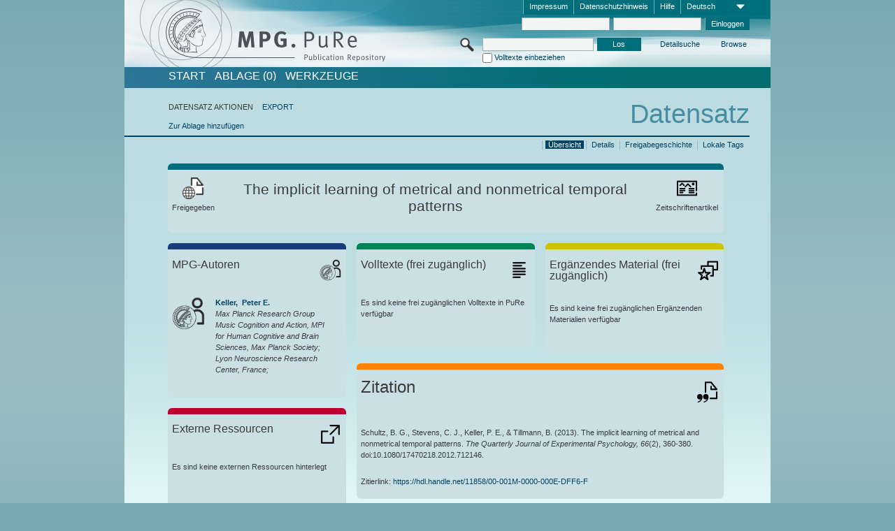

--- FILE ---
content_type: text/html;charset=UTF-8
request_url: https://pure.mpg.de/pubman/faces/ViewItemOverviewPage.jsp?itemId=item_1694124
body_size: 13944
content:
<!DOCTYPE html>
<html xmlns="http://www.w3.org/1999/xhtml"><head id="j_idt2"><link type="text/css" rel="stylesheet" href="/pubman/faces/javax.faces.resource/theme.css?ln=primefaces-aristo" /><link type="text/css" rel="stylesheet" href="/pubman/faces/javax.faces.resource/font-awesome-4.7.0/css/font-awesome.min.css" /><link type="text/css" rel="stylesheet" href="/pubman/faces/javax.faces.resource/commonJavaScript/jquery/css/jquery-ui-1.10.4.min.css" /><script type="text/javascript" src="/pubman/faces/javax.faces.resource/jsf.js?ln=javax.faces"></script><script type="text/javascript">if(window.PrimeFaces){PrimeFaces.settings.locale='de_DE';}</script>
    <title>The implicit learning of metrical and nonmetrical temporal patterns :: MPG.PuRe
    </title>
	<meta http-equiv="Content-Type" content="text/html; charset=utf-8" />
	<meta http-equiv="pragma" content="no-cache" />
	<meta http-equiv="cache-control" content="no-cache" />
	<meta http-equiv="expires" content="0" />
	<link href="/pubman/resources/cssFramework/main.css" type="text/css" rel="stylesheet" /><link href="/pubman/resources/cssFramework/themes/skin_MPG/styles/theme.css" type="text/css" rel="stylesheet"/><link rel="shortcut icon" type="image/png" href="/pubman/faces/javax.faces.resources/pubman_favicon_32_32.png"/>
	
	<style type="text/css">
		.headerLogo {background-image: none; }
	</style>
	<style type="text/css">
		.fa { line-height: inherit; margin-right: 0.454545em; color: #004465;}
	</style>
	
	<script type="text/javascript">var cookieVersion = "1.0";</script>
	
	<link rel="search" type="application/opensearchdescription+xml" title="Suche nach Publikationen in MPG.PuRe production" href="https://pure.mpg.de/pubman/faces/search/OpenSearch.jsp" /><script type="text/javascript" src="/pubman/faces/javax.faces.resource/jquery/jquery.js?ln=primefaces&amp;v=6.0"></script><script type="text/javascript" src="/pubman/faces/javax.faces.resource/scripts.js"></script><script type="text/javascript" src="/pubman/faces/javax.faces.resource/commonJavaScript/eSciDoc_javascript.js"></script><script type="text/javascript" src="/pubman/faces/javax.faces.resource/commonJavaScript/componentJavaScript/eSciDoc_ext_paginator.js"></script><script type="text/javascript" src="/pubman/faces/javax.faces.resource/commonJavaScript/componentJavaScript/eSciDoc_selectbox.js"></script><script type="text/javascript" src="/pubman/faces/javax.faces.resource/commonJavaScript/componentJavaScript/eSciDoc_item_list.js"></script><script type="text/javascript" src="/pubman/faces/javax.faces.resource/commonJavaScript/componentJavaScript/eSciDoc_full_item.js"></script><script type="text/javascript" src="/pubman/faces/javax.faces.resource/commonJavaScript/componentJavaScript/eSciDoc_single_elements.js"></script><script type="text/javascript" src="/pubman/faces/javax.faces.resource/commonJavaScript/componentJavaScript/breadcrump.js"></script>
	
	<link href="/cone/js/jquery.suggest.css" rel="stylesheet" type="text/css" />
    <link rel="unapi-server" type="application/xml" title="unAPI" href="https://pure.mpg.de/rest/unapi" />
<meta xmlns="http://www.w3.org/1999/xhtml" name="citation_publication_date"
      content="2013/02" />
<meta xmlns="http://www.w3.org/1999/xhtml" name="citation_author"
      content="Schultz, Benjamin G." />
<meta xmlns="http://www.w3.org/1999/xhtml" name="citation_author_institution"
      content="The MARCS Institute, University of Western Sydney, Australia" />
<meta xmlns="http://www.w3.org/1999/xhtml" name="citation_author_institution"
      content="Lyon Neuroscience Research Center, France" />
<meta xmlns="http://www.w3.org/1999/xhtml" name="citation_author"
      content="Stevens, Catherine J." />
<meta xmlns="http://www.w3.org/1999/xhtml" name="citation_author_institution"
      content="The MARCS Institute, University of Western Sydney, Australia" />
<meta xmlns="http://www.w3.org/1999/xhtml" name="citation_author"
      content="Keller, Peter E." />
<meta xmlns="http://www.w3.org/1999/xhtml" name="citation_author_institution"
      content="Max Planck Research Group Music Cognition and Action, MPI for Human Cognitive and Brain Sciences, Max Planck Society" />
<meta xmlns="http://www.w3.org/1999/xhtml" name="citation_author_institution"
      content="Lyon Neuroscience Research Center, France" />
<meta xmlns="http://www.w3.org/1999/xhtml" name="citation_author"
      content="Tillmann, Barbara" />
<meta xmlns="http://www.w3.org/1999/xhtml" name="citation_author_institution"
      content="The MARCS Institute, University of Western Sydney, Australia" />
<meta xmlns="http://www.w3.org/1999/xhtml" name="citation_author_institution"
      content="Lyon Neuroscience Research Center, France" />
<meta xmlns="http://www.w3.org/1999/xhtml" name="citation_title"
      content="The implicit learning of metrical and nonmetrical temporal patterns" />
<meta xmlns="http://www.w3.org/1999/xhtml" name="citation_language" content="eng" />
<meta xmlns="http://www.w3.org/1999/xhtml" name="citation_doi"
      content="10.1080/17470218.2012.712146" />
<meta xmlns="http://www.w3.org/1999/xhtml" name="citation_pmid" content="22943558" />
<meta xmlns="http://www.w3.org/1999/xhtml" name="citation_journal_title"
      content="The Quarterly Journal of Experimental Psychology" />
<meta xmlns="http://www.w3.org/1999/xhtml" name="citation_volume" content="66" />
<meta xmlns="http://www.w3.org/1999/xhtml" name="citation_issue" content="2" />
<meta xmlns="http://www.w3.org/1999/xhtml" name="citation_firstpage" content="360" />
<meta xmlns="http://www.w3.org/1999/xhtml" name="citation_lastpage" content="380" />
<meta xmlns="http://www.w3.org/1999/xhtml" name="citation_publisher"
      content="Academic Press [etc.]" />
<meta xmlns="http://www.w3.org/1999/xhtml" name="citation_issn" content="0033-555X" />
<meta xmlns="http://www.w3.org/1999/xhtml" name="citation_keywords"
      content="Meter; Rhythm; Temporal cognition; Process dissociation procedure" />
<meta xmlns="http://www.w3.org/1999/xhtml" name="DC.issued" content="2013/02" />
<meta xmlns="http://www.w3.org/1999/xhtml" name="DC.creator"
      content="Schultz, Benjamin G." />
<meta xmlns="http://www.w3.org/1999/xhtml" name="DC.creator"
      content="Stevens, Catherine J." />
<meta xmlns="http://www.w3.org/1999/xhtml" name="DC.creator"
      content="Keller, Peter E." />
<meta xmlns="http://www.w3.org/1999/xhtml" name="DC.creator"
      content="Tillmann, Barbara" />
<meta xmlns="http://www.w3.org/1999/xhtml" name="DC.title"
      content="The implicit learning of metrical and nonmetrical temporal patterns" />
<meta xmlns="http://www.w3.org/1999/xhtml" name="DC.language" content="eng" />
<meta xmlns="http://www.w3.org/1999/xhtml" name="DC.identifier"
      content="https://doi.org/10.1080/17470218.2012.712146" />
<meta xmlns="http://www.w3.org/1999/xhtml" name="DC.relation.ispartof"
      content="The Quarterly Journal of Experimental Psychology" />
<meta xmlns="http://www.w3.org/1999/xhtml" name="DC.citation.volume" content="66" />
<meta xmlns="http://www.w3.org/1999/xhtml" name="DC.citation.issue" content="2" />
<meta xmlns="http://www.w3.org/1999/xhtml" name="DC.citation.spage" content="360" />
<meta xmlns="http://www.w3.org/1999/xhtml" name="DC.citation.epage" content="380" />
<meta xmlns="http://www.w3.org/1999/xhtml" name="DC.publisher"
      content="Academic Press [etc.]" />
<meta xmlns="http://www.w3.org/1999/xhtml" name="DC.identifier"
      content="urn:ISSN:0033-555X" />
<meta xmlns="http://www.w3.org/1999/xhtml" name="DC.subject"
      content="Meter; Rhythm; Temporal cognition; Process dissociation procedure" />
    <meta name="description" content="Autor: Schultz, Benjamin G. et al.; Genre: Zeitschriftenartikel; Erschienen: 2013-02; Keywords: Meter; Rhythm; Temporal cognition; Process dissociation procedure; Titel: The implicit learning of metrical and nonmetrical temporal patterns" /><script type="text/javascript" src="/pubman/faces/javax.faces.resource/commonJavaScript/jquery/jquery-ui-1.10.4.min.js"></script>
	<!-- ACHTUNG: Mit untenstehenden Bibliotheken funktioniert der nanoScroller nicht !!!
	              Daher kann auch eSciDoc_full_item.js nicht auf die neue Syntax umgestellt werden!!!
	&lt;h:outputScript name="commonJavaScript/jquery/jquery-3.6.0.js" /&gt;
	&lt;h:outputScript name="commonJavaScript/jquery/jquery-migrate-3.3.2.js" /&gt;
	  -->
    <script src="/cone/js/jquery.suggest.js"></script><script type="text/javascript" src="/pubman/faces/javax.faces.resource/commonJavaScript/componentJavaScript/autoSuggestFunctions.js"></script>
    <style type="text/css">
        .dialogNoTitleBar .ui-dialog-titlebar {
            display: none;
        }

        .ui-dialog {
            background: #eee
        }
    </style>
    <script type="text/javascript">
        var currentDialog;
        var text = 'Mit dem nächsten Schritt ermächtigen Sie die Max Planck Digital Library, einen DataCite DOI (Digital Object Identifier) für diese in MPG.PuRe verzeichnete Publikation zu registrieren.<br/><br/>Die DOI-Registrierung kann nicht rückgängig gemacht werden. Deshalb bitten wir Sie, diese Funktion mit Bedacht und nur dann zu verwenden, wenn Sie sich der daraus entstehenden Konsequenzen bewusst sind.<br/><br/>Im Besonderen bestätigen Sie mit dieser DOI-Registrierung die wissenschaftliche Qualität des Inhalts, sowie die Tatsache, dass dieser Publikation bisher weder von Seiten der MPG, noch von einer anderen Stelle ein DOI zugewiesen worden ist. Nähere Informationen zu diesen Anforderungen finden Sie <a href="http://doi.mpdl.mpg.de/faq/#req" target="_new">hier</a>.<br/><br/>Darüber hinaus stimmen Sie zu, dass die URL des MPG.PuRe-Datensatzes sowie die bibliografischen Metadaten zum Zwecke der DOI-Registrierung an die Technische Informationsbibliothek (TIB) Hannover übermittelt werden dürfen.';

        function showDialog() {
            currentDialog = $("<p>" + text + "</p>").dialog({
                dialogClass: "dialogNoTitleBar",
                modal: true,
                width: "auto",
                resizable: false,
                draggable: false,
                width: 500,
                buttons: [{
                        text: "Abbrechen",
                        click: function() {
                            $(this).dialog("close");
                        }
                    },
                    {
                        text: "DOI erzeugen",
                        click: function() {
                            $(".hiddenLnkExecuteAddDoi").click();
                            $(this).dialog("close");
                        }
                    }
                ],
                close: function(event, ui) {
                    $(this).dialog("destroy");
                }
            });
        }
    </script></head>

<body lang="de">
        <!-- The unAPI Identifier for this item --><abbr class='unapi-id' title='item_1694124_6'></abbr>
        <div class="full wrapper"><input id="offset" type="hidden" name="offset" />
		<div class="full_area0 header clear">
			<!-- begin: header section (including meta menu, logo, searchMenu and main menu)-->
			<!-- import meta menu here --><div id="Header:metaMenuSkipLinkAnchor" class="full_area0 metaMenu">
		<!-- meta Menu starts here -->
<form id="Header:j_idt42" name="Header:j_idt42" method="post" action="/pubman/faces/ViewItemOverviewPage.jsp" enctype="application/x-www-form-urlencoded">
<input type="hidden" name="Header:j_idt42" value="Header:j_idt42" />
<span class="seperator"></span>
				<div class="medium_area0 endline selectContainer">
					<div class="medium_area0">
						<span class="medium_area0 selectionBox">Deutsch</span>
						<div class="min_imgArea selectboxIcon"> </div>
					</div><select id="Header:j_idt42:selSelectLocale" name="Header:j_idt42:selSelectLocale" class="medium_area0" size="1" title="Sprachauswahl." onchange="submit();">	<option value="en">English</option>
	<option value="de" selected="selected">Deutsch</option>
	<option value="ja">日本語</option>
</select>
				</div><span class="seperator"></span>

				<!-- Guide --><a id="Header:j_idt42:lnkPubManHelp" name="Header:j_idt42:lnkPubManHelp" href="https://colab.mpdl.mpg.de/mediawiki/MPG.PuRe_Help" rel="noreferrer noopener" title="MPG.PuRe Hilfe" target="_blank" class="free_area0_p8 endline">Hilfe</a><span class="seperator"></span>

				<!-- Privacy Policy --><a id="Header:j_idt42:lnkPrivacyPolicy" href="#" title="DatenschutzHinweis" onclick="jsf.util.chain(this,event,'loadBlog(\'http://colab.mpdl.mpg.de/mediawiki/MPG.PuRe_Datenschutzhinweis\');return false','mojarra.jsfcljs(document.getElementById(\'Header:j_idt42\'),{\'Header:j_idt42:lnkPrivacyPolicy\':\'Header:j_idt42:lnkPrivacyPolicy\'},\'\')');return false" class="free_area0_p8 endline">Datenschutzhinweis</a><span class="seperator"></span>

				<!-- Policy --><a id="Header:j_idt42:lnkPolicy" href="#" title="Leitlinien&amp;Impressum." onclick="jsf.util.chain(this,event,'loadBlog(\'http://colab.mpdl.mpg.de/mediawiki/MPG.PuRe_Impressum\');return false','mojarra.jsfcljs(document.getElementById(\'Header:j_idt42\'),{\'Header:j_idt42:lnkPolicy\':\'Header:j_idt42:lnkPolicy\'},\'\')');return false" class="free_area0_p8 endline">Impressum</a><span class="seperator"></span>

				<!-- CurrentIp -->

				<!-- LogIn, LogOut --><div id="Header:j_idt42:login" style="clear:right; margin-top:0.37em"><span class="seperator"></span><input id="Header:j_idt42:lnkLogin" type="submit" name="Header:j_idt42:lnkLogin" value="Einloggen" class="activeButton quickSearchBtn free_area0_p8 endline" /><input id="Header:j_idt42:inputUsername" type="text" name="Header:j_idt42:inputUsername" class="large_txtInput" />
					<!--
					&lt;p:watermark for="inputUsername" value="username"
						rendered="true" /&gt;
					--><span class="seperator"></span><input id="Header:j_idt42:inputSecretPassword" type="password" name="Header:j_idt42:inputSecretPassword" value="" class="large_txtInput" />
					<!--
					&lt;p:watermark for="inputSecretPassword" value="password"
						rendered="true" /&gt;
					--></div>

			<!-- meta Menu ends here --><input type="hidden" name="javax.faces.ViewState" id="j_id1:javax.faces.ViewState:0" value="Fud2JlmxByGjyhuANOvBcIDOGIoWv4FT0KR67BWhRdHhhFHbEiVQ9MVE2ngHqpKe3vFwM2ml59FVWk5AnfowyM0OsIIgBTwNBP/os3I/[base64]/NM3XAPZQKJmQV4j81eNjpjJXJrqFokEucYJdGPcquukf03EUM75sxwbpMY2GT360EL62ynYtyagTamo3MzzmDkK9ura9OLOvcivsPxPpTzahKrqawmqKS9YgkA2DKs4jdv/hQr7z9C3oiYXx4KTmKdEiuTU45rE+0J14zaAZNYFAYcfeMkbXT1XyTXATDugXKJeOtqoSqS1dJr00EW/BL8kOHm698fJxwY2CcWg8gG+eg4zVyIy16gbQGT8js/3JMT18AJVQdjohNw1eJ1tLYYnW9NoC7az5Z4bOIXBGf8J3xPNF230ap5Bwk3ZYZV1vek3t7CK6XgvdcKlEXjcW3Yj9vXlW7cr/IzH/gnUm39dylUYhlink8lqUXjta+hbSaQkFTbC6/0uEHUuTyJ/sGlaUrScEPd73ZLlD5cqZghqqhWLTGjX2P8WQ7ky+gui94xqUNu4dIK25oGgRfj2WXbqiYPsPflwyXSBy/hcrEmFEE+mWGz0VuF20DpBeVlVoEg2WM0S7nZxqFcc4nTZ8hQd9ZV+avSE67weLIqby4xThCLGYwvN8l7mFmpXCA5tzsUIoQ6l1Ug99E4urWkOdDZgFGHj2P0JhahNjsuKzvQDb0l0NY7cdP7HX5+WIcypIKWGLSf0d2qoQ8GmHqk/KO1IGqVJ+8B7VG20jA2YTowgxQGufSHMnjuJ8VbIJxRCN3mcnlJz69uTK0swy/LHRF5D1mTvQ2HiTTjJPXZiZxx31+eRUz4uWujQC5M2kV8MIfhV5QKIi4UzhrZ9PKVXo1oTdBPB6vr9vnPw8kG5dd3TgtuUF3cecmQUnE7gZj0zS6rQB9hPQJgaJAK9YgKWaKj2K/jjv6/0NiPyErP2oz5HmO4nKND6QMGkiKAglK8ORDjbQp0rILgQiRXWpK8AKOHhEcpYmsgBb+WKijeex0QLfVORJxZr3TdFv6mtNyQEpftqakAzM/[base64]/MF0WgyNC/Yk6NQJd/JHz5eSZs/JxK/m1xRoKHhwpntg/hg+3ZHOBeedxYnG5VhNt8aDFeZzf4klw+/c9xiTQHdRS7fyVMM4vhN9tlQ7dZ0CrlUMs+PNOa2+k++3OqRe5ZPs692eVRZyicbOWq31KeFo3RYHiDCy79ENQBr0K8XdU8ieFHziVuAuGOoGE5+N8eCWsw5w=" autocomplete="off" />
</form></div>
			<div class="full_area0 LogoNSearch"><a id="Header:lnkStartPage" name="Header:lnkStartPage" href="/pubman/faces/HomePage.jsp" title="Zur PubMan Startseite wechseln."><img src="/pubman/resources/images/pure_logo_web.png" style="border:none;" class="tiny_marginLExcl headerLogo" /><span class="tiny_marginLExcl xDouble_area0 themePark "></span></a>
			<!-- import search here-->
	
	<div id="searchMenuSkipLinkAnchor" class="free_area0 searchMenu">
<form id="Header:j_idt75" name="Header:j_idt75" method="post" action="/pubman/faces/ViewItemOverviewPage.jsp" enctype="application/x-www-form-urlencoded">
<input type="hidden" name="Header:j_idt75" value="Header:j_idt75" />

			<span class="std_imgArea quickSearchIcon"> </span>
			<span class="xLarge_area0 quickSearchMenu"><input id="Header:j_idt75:quickSearchString" type="text" name="Header:j_idt75:quickSearchString" class="xLarge_txtInput quickSearchTextInput" title="Suchtext" /><span class="xLarge_checkbox quickSearchCheckBoxMenu"><input id="Header:j_idt75:quickSearchCheckBox" type="checkbox" name="Header:j_idt75:quickSearchCheckBox" /><label for="Header:j_idt75:quickSearchCheckBox">Volltexte einbeziehen</label></span>
			</span><input id="Header:j_idt75:btnQuickSearchStart" type="submit" name="Header:j_idt75:btnQuickSearchStart" value="Los" title="Suche starten." class="small_txtBtn activeButton quickSearchBtn" />
			<span class="free_area0"><a id="Header:j_idt75:lnkAdvancedSearch" name="Header:j_idt75:lnkAdvancedSearch" href="/pubman/faces/AdvancedSearchPage.jsp" title="Erweiterte Suchmöglichkeiten über freigegebene Datensätze" class="free_area0_p3 advancedSearchMenu tiny_marginLExcl">Detailsuche</a><a id="Header:j_idt75:lnkBrowseBy" href="#" title="Browsen nach Organisationen und weiteren Kategorien" onclick="mojarra.jsfcljs(document.getElementById('Header:j_idt75'),{'Header:j_idt75:lnkBrowseBy':'Header:j_idt75:lnkBrowseBy'},'');return false" class="free_area0_p3 organisationSearchMenu tiny_marginLExcl endline">Browse</a>
			</span><input type="hidden" name="javax.faces.ViewState" id="j_id1:javax.faces.ViewState:1" value="LMb8xXHN7W6j375EG3S+UePk5kA3bFscfKdoQC03fxpjET7zIqA7GthGBjxqvPsHw39MUC+lwXPmaIFHUiPbA6ZmcgnEhn/35OlgahjlZLTyjJqiRtTQThFGshYZAvfa/8yIqbXQZY8yipjfhLYNtAcWcF38Qs5SqMYUa+E/KVaH7+xjc0MjfblQVNacGmMIgO3quF4l/ZCJiLTZo21bHEQmoc7lsASJChv39AFHZ46gBN8bOHPpAhDnH1AG/631u3DS/5CB1Da+ggFsY4AZI/4RpX/[base64]/NwejWiyhfosDhLiRGrEtoSdWeKMqvpsNMPFuS5ZF2Im3uQHbx84TZnnxfdACkNZdbCrKubV4TWuSyKYfDZJoCjoEcjh0B0JwU23IGFJ7fje+TIPVo/q8wLLUBBkgKrL0V90tpxuoHrsrH3YvBciIHYQXn9jolfkP8c5KV+xd+KOetI7xi1TnxvyIVNveEpeJ+UIR137ITCYh7LBCDzMmmfJykH8lDe4r3jayTqitjHCIFmCDdNeyQN5GV/TTaFLQLdDqYN8iTqKp8D0g7/j0d4e6O/wsZOjo20+5k6Lc4Rw0H+9II+SEFDCI1MTyBTOEYsWHZxFFhVJlOVMCrGwslE/yB8ZJFjvTp/nkQaDBo7EIcpJ1m9doFgbZLsFR/B5y5ggGI0TsqxYVTtWJ/TxBOhBxmeLYX4NZfB0gxcZQ3SFRQ3KQxNByx4AcVRiHiIH96UgjglchbxqX1t5Hn8lOu/dUly6w4pAXxQhED+neB9+Q87Bnaovr53is/y0oWYcf2k3p9P5wIvPImLnJVTM0O6a8vdmdiDZRZzfRe0fGUitD6/GTmHCayY2/0o6BvSA53+4n+tc0vTVpJhMQzJ7e2yhdtHbKy93NK6hK7F9uxx8ga6x6SN4kY531p6ZW/v5Trm6Hg8IMlWGYebphsjtc2t1cp+7IIUSFCwD0h3q2BqT9fipC4BN9taYPEPHNWoGL6Xk4khSJ58syxV9AgHULJEodYoW4045AxNTiHVtKgwGFBZhYUpfk4I+LOu9tX4E+Eb0pM1UK4jXZ8RVq4nWhubP0I0fzmmbl6kdXlkIWo4QvO6G+cQvYwwA0/3d+Q/sJLIB7WMNfX8dWrtH8AyKUUICdZpbFv//w/zToB5caRGFP9yowbky/mnPtnofOkknxWUOKltluef5ut9LGIIi+vD6JGPmSqx+IujQJw65DqkeS5tjRrzlucMKnxQ8Kl2tgXhlZOgcfbI2R2PvEFK84L6n1OrsfYv/XmjIx0b9bH8BVPM+/6PPUcSTle3jsuo9Q+rN/ALIDlD+SW/4vaUi1cfNrk/2/42ED/cFhLH/+ZqfW0r7zu0QtgPRZabowpY1VnVstEvLbLYQj6MQzxO0/F68suKQ0qy/4PRLv3WVu4WF+Dw+PTh2Jg/kNaU2Tlt4CkR2o0QmRpdIOjqrO7FnOZIRFuW9Bnu+S0Is1oJFYA+eLWHRH904H1BgbjkvJoJGhw/znTIGeGSAEmLnmzI9EfsfLKIGPZpW0=" autocomplete="off" />
</form>
	</div>
			</div>
		</div>
		<!-- import main menu here -->
	
	<div id="mainMenuSkipLinkAnchor" class="full_area0 mainMenu"><a id="Header:lnkHome" name="Header:lnkHome" href="/pubman/faces/HomePage.jsp" title="Gehe zur PubMan Startseite." class="free_area0">START</a>
		<!--  start should replace the following later -->
		<!--  stop should replace the following later --><a id="Header:lnkCartItems" name="Header:lnkCartItems" href="/pubman/faces/CartItemsPage.jsp" title="Gehe zur Ablage." class="free_area0">ABLAGE  (0)</a><a id="Header:lnkTools" name="Header:lnkTools" href="/pubman/faces/ToolsPage.jsp" title="Gehe zur Werkzeug-Übersicht" class="free_area0">Werkzeuge</a>
	</div>
<form id="form1" name="form1" method="post" action="/pubman/faces/ViewItemOverviewPage.jsp" enctype="application/x-www-form-urlencoded">
<input type="hidden" name="form1" value="form1" />

                <div id="content" class="full_area0 clear">
                    <!-- begin: content section (including elements that visualy belong to the header (breadcrumb, headline, subheader and content menu)) -->
                    <div class="clear">
                        <div class="headerSection">
		<div class="clear breadcrumb">
			<!-- Breadcrumb starts here -->
			<ol>
				<li></li>
			</ol>
			<!-- Breadcrumb ends here -->
		</div>
                            <div id="contentSkipLinkAnchor" class="clear headLine">
                                <!-- Headline starts here -->
                                <h1>Datensatz
                                </h1>
                                <!-- Headline ends here -->
                            </div>
                        </div>
                        <div class="small_marginLIncl subHeaderSection">
                            <!-- content menu starts here --><div class="contentMenu">
                                <!-- content menu upper line starts here -->
                                <div class="free_area0 sub"><span class="free_area0">DATENSATZ AKTIONEN</span><span class="seperator void"></span><a id="form1:lnkLinkForExportView" name="form1:lnkLinkForExportView" href="ViewItemFullPage.jsp?itemId=item_1694124_6&amp;view=EXPORT" class="free_area0">EXPORT</a>
                                </div>
                                <!-- content menu upper line ends here -->
                                <!-- content menu lower line (actions) starts here --><div class="free_area0 sub action"><a id="form1:lnkAddToBasket" href="#" onclick="jsf.util.chain(this,event,'fullItemReloadAjax();','mojarra.jsfcljs(document.getElementById(\'form1\'),{\'form1:lnkAddToBasket\':\'form1:lnkAddToBasket\'},\'\')');return false">Zur Ablage hinzufügen</a>
                                    <!-- hidden Button for executing the addDoi command, after the jquery dialog has been confirmed --><a id="form1:lnkExecuteAddDoi" href="#" style="display:none;" onclick="jsf.util.chain(this,event,'fullItemReloadAjax();','mojarra.jsfcljs(document.getElementById(\'form1\'),{\'form1:lnkExecuteAddDoi\':\'form1:lnkExecuteAddDoi\'},\'\')');return false" class="hiddenLnkExecuteAddDoi">#</a></div>
                                <!-- content menu lower line (actions) ends here -->
                                <!-- content menu lower line (export) starts here --></div>
                            <!-- content menu ends here -->
                            <!-- Subheadline starts here -->
                            <!-- Subheadline ends here -->
                            <!-- JSF messages -->
                            <div class="subHeader">
                            </div>
                            <!-- Subheadline ends here -->
                        </div>
                    </div><div class="full_area0">
                        <div class="full_area0 fullItem">
                            <!-- Item control information starts here -->
                            <div class="full_area0 fullItemControls">
                                <span class="full_area0_p5"> <b class="free_area0 small_marginLExcl">  </b><span class="seperator"></span><a id="form1:lnkViewLocalTagsPage" name="form1:lnkViewLocalTagsPage" href="/pubman/faces/ViewLocalTagsPage.jsp" class="free_area0">Lokale Tags</a><span class="seperator"></span><a id="form1:lnkViewItemFull_btnItemVersions" href="#" onclick="mojarra.jsfcljs(document.getElementById('form1'),{'form1:lnkViewItemFull_btnItemVersions':'form1:lnkViewItemFull_btnItemVersions'},'');return false" class="free_area0">Freigabegeschichte</a><span class="seperator"></span><a id="form1:lnkViewItemPage" name="form1:lnkViewItemPage" href="https://pure.mpg.de/pubman/faces/ViewItemFullPage.jsp?itemId=item_1694124_6" class="free_area0">Details</a><span class="seperator"></span><a id="form1:lnkViewItemOverviewPage" name="form1:lnkViewItemOverviewPage" href="#contentSkipLinkAnchor" class="free_area0 actual">Übersicht</a><span class="seperator"></span>
								</span>
                            </div>
                            <!-- Item control information ends here -->
                            <!-- Paginator starts here --><span class="full_area0 pageBrowserItem"><span class="paginatorPanel"></span></span>
                            <!-- Paginator ends here -->
                            <!-- ItemView starts here --><div class="full_area0">
	
	<!-- Title tile --><div class="filled_area0 tiny_marginRExcl small_marginLExcl tile_category borderDarkTurquoise"><div class="filled_area0_p6">
			<!-- Status icon and label --><span class="status_group tiny_marginRExcl">
				<!-- transparent src image needed for correct illustration in IE -->
				<img class="big_imgBtn statusIcon releasedItem" src="../resources/images/overviewPage/1x1transparent.gif" />
				<br />Freigegeben</span>
			<!-- Genre(-group) icon and label --><span class="genre_group tiny_marginLExcl"><img src="../resources/images/overviewPage/article_31.png" class="big_imgBtn" />
				<br />Zeitschriftenartikel</span>
			<!-- Publication title -->
			<h4 class="tile_publication_title">The implicit learning of metrical and nonmetrical temporal patterns
			</h4></div></div><div class="huge_area0 xTiny_marginRExcl small_marginLExcl" style="overflow:visible;">

	<!-- Authors tile --><div class="huge_area0 tile_category borderDarkBlue">
		<!-- Authors tile title and icon --><div class="huge_area0_p6">
			<h5 class="tile_title">
				<img src="../resources/images/overviewPage/MPG_authors_31.png" class="big_imgBtn" align="right" />MPG-Autoren
			</h5></div>
		<!-- If no MPG authors available show message -->
		<!-- If no OpenSource authors available show message -->
		<!-- Iterator for MPG Authors --><div class="huge_area0_p0 nano" style="max-height:300px;"><div class="free_area0_p6 content">
					<div>
						<!-- Hidden ID (used to replace image with CoNE image if available [see JavaScript]) --><span class="mpgAuthorId noDisplay">/persons/resource/persons19767</span>
						<!-- specific --><span class="image">
							<!-- Standard image for Authors with CoNE link --><a href="https://pure.mpg.de/cone/persons/resource/persons19767" rel="noreferrer noopener" target="_blank">
								<img src="../resources/images/overviewPage/MPG_authors_64.png" class="large_imgImg xTiny_marginRExcl" align="left" /></a>
							<!-- Standard image for Authors without CoNE link --></span>
						<!-- Author textual information -->
						<p class="xLarge_area0 xTiny_marginLExcl">
							<!-- Author name with CoNE link --><span class="author_name"><a href="https://pure.mpg.de/cone/persons/resource/persons19767" rel="noreferrer noopener" target="_blank">Keller, 
								Peter E.</a></span>
							<!-- Author name without CoNE link -->
							<!-- Iterator for the authors organizations (linked in the publication) --><span class="author_organization">
									<br />Max Planck Research Group Music Cognition and Action, MPI for Human Cognitive and Brain Sciences, Max Planck Society;
									<br />Lyon Neuroscience Research Center, France;</span>
						</p>
					</div></div></div>
		<!-- Iterator for OpenSource Authors --></div>
	
	<!-- External resource tile --><div class="huge_area0 tile_category borderRed">
		<!-- External resource title and icon --><div class="huge_area0_p6">
			<h5 class="tile_title">
				<img src="../resources/images/overviewPage/external_Ressources_31.png" class="big_imgBtn" align="right" />Externe Ressourcen
			</h5></div>
		<!-- If no external resources are available show message --><div class="huge_area0_p6">Es sind keine externen Ressourcen hinterlegt</div>
		<!-- Iterator for external resources --><div class="huge_area0_p0 nano" style="max-height:300px;min-height:62px;"><div class="free_area0_p6 content"></div></div></div>
	
	<!-- Fulltext tile --><div class="huge_area0 tile_category borderDarkGreen xTiny_marginRExcl">
		<!-- Fulltext title and icon --><div class="huge_area0_p6">
			<h5 class="tile_title">
				<img src="../resources/images/overviewPage/fulltext_31.png" class="big_imgBtn" align="right" />Volltexte (beschränkter Zugriff)
			</h5></div>
		<!-- If no fulltexts are available show message --><div class="huge_area0_p6">Für Ihren IP-Bereich sind aktuell keine Volltexte freigegeben.</div>
		<!-- Iterator for publicly accessible fulltexts (not only any-fulltext, but also postprint/preprint/publisher-version) --><div class="huge_area0_p0 nano" style="max-height:350px;"><div class="free_area0_p6 content"></div></div></div></div><div class="third_area0">
	
	<!-- Fulltext tile --><div class="huge_area0 tile_category borderDarkGreen xTiny_marginRExcl">
		<!-- Fulltext title and icon --><div class="huge_area0_p6">
			<h5 class="tile_title">
				<img src="../resources/images/overviewPage/fulltext_31.png" class="big_imgBtn" align="right" />Volltexte (frei zugänglich)
			</h5></div>
		<!-- If no fulltexts are available show message --><div class="huge_area0_p6">Es sind keine frei zugänglichen Volltexte in PuRe verfügbar</div>
		<!-- Iterator for publicly accessible fulltexts (not only any-fulltext, but also postprint/preprint/publisher-version) --><div class="huge_area0_p0 nano" style="max-height:350px;"><div class="free_area0_p6 content"></div></div></div>
	
	<!-- Supplementary Material tile --><div class="huge_area0 tile_category borderYellow">
		<!-- Supplementary Material title and icon --><div class="huge_area0_p6">
			<h5 class="tile_title">
				<img src="../resources/images/overviewPage/supplementary_material_31.png" class="big_imgBtn" align="right" />Ergänzendes Material (frei zugänglich)
			</h5></div>
		<!-- If no supplementary material is available show message --><div class="free_area0_p6">Es sind keine frei zugänglichen Ergänzenden Materialien verfügbar</div>
		<!-- Iterator for publicly accessible supplementary material --><div class="huge_area0_p0 nano" style="max-height:300px;"><div class="free_area0_p6 content"></div></div></div>
	
	<!-- Citation tile --><div class="third_area0 tile_category borderOrange">
		<!-- Citation title and icon --><div class="third_area0_p6">
			<h5 class="tile_citation_title">
				<img src="../resources/images/overviewPage/citation_31.png" class="big_imgBtn" align="right" />Zitation
			</h5></div>
		<!-- Citation text and PID --><div class="third_area0_p6">
			<!-- Citation -->
      <div class="Pubman">
         <p>Schultz, B. G., Stevens, C. J., Keller, P. E., &amp; Tillmann, B. <span class="DisplayDateStatus">(2013).</span> The implicit
            learning of metrical and nonmetrical temporal patterns.<span class="Italic"><i> The Quarterly Journal of Experimental Psychology,</i></span>
            <span class="Italic"><i>66</i></span>(2), 360-380. doi:10.1080/17470218.2012.712146.
         </p>
      </div>
   
			<br />
			<!-- PID --><span id="form1:txtCitationUrlItemPid">Zitierlink: </span><a id="form1:lnkCitationURLItemPid" name="form1:lnkCitationURLItemPid" href="https://hdl.handle.net/11858/00-001M-0000-000E-DFF6-F" title="Führt zu der aktuellsten für Sie verfügbaren Version dieser Publikation. Abhängig vom Status der jüngsten Version und Ihren Nutzerrechten können dies unterschiedliche Versionen sein.">https://hdl.handle.net/11858/00-001M-0000-000E-DFF6-F</a>
			<!-- URL if PID is deactivated --></div></div>
	
	<!-- Abstract Tile --><div class="third_area0 tile_category borderBrown">
		<!-- Abstract title and image --><div class="third_area0_p6">
			<h5 class="tile_title">
				<img src="../resources/images/overviewPage/abstract_31.png" class="big_imgBtn" align="right" />Zusammenfassung
			</h5></div>
		<!-- If no abstracts are available show message-->
		<!-- Iterator for abstracts --><div class="third_area0_p6">Implicit learning (IL) occurs unintentionally. IL of temporal patterns has received minimal attention, and results are mixed regarding whether IL of temporal patterns occurs in the absence of a concurrent ordinal pattern. Two experiments examined the IL of temporal patterns and the conditions under which IL is exhibited. Experiment 1 examined whether uncertainty of the upcoming stimulus identity obscures learning. Based on probabilistic uncertainty, it was hypothesized that stimulus-detection tasks are more sensitive to temporal learning than multiple-alternative forced-choice tasks because of response uncertainty in the latter. Results demonstrated IL of metrical patterns in the stimulus-detection but not the multiple-alternative task. Experiment 2 investigated whether properties of rhythm (i.e., meter) benefit IL using the stimulus-detection task. The metric binding hypothesis states that metrical frameworks guide attention to periodic points in time. Based on the metric binding hypothesis, it was hypothesized that metrical patterns are learned faster than nonmetrical patterns. Results demonstrated learning of metrical and nonmetrical patterns but metrical patterns were not learned more readily than nonmetrical patterns. However, abstraction of a metrical framework was still evident in the metrical condition. The present study shows IL of auditory temporal patterns in the absence of an ordinal pattern.</div></div></div></div>
                            <!-- ItemView ends here -->
                        </div></div>
                    <!-- end: content section -->
                </div><input type="hidden" name="javax.faces.ViewState" id="j_id1:javax.faces.ViewState:2" value="[base64]/Cj4aemFZ41PY0Q2cHA04M01aUl0eJL86SNBsennKsZg0YXs75isByc1iIDvzhc4j7u6Y9P4a/ltvpMeEd4QhOcLSD3Lk51HCiUR3wVQe+0FHRXfCBZBQ9fI8b6UU+x4RHAWJh3V3Utd0V9dEcGy3cdf73DuKXopmD/85uZHoDGmBrCscgHORFg0Y04vmr2Vto/fh6+EpH8TZL0pL4QRPr4q1ZEB65uqrvBpFYMHXOPRw4Q/vjYOyqcI0TaV1SvE4NWNZYntYimppbT7TRYA2ZHHXImYvkyeREb+tehQ5YS9vUytPP6/zXsjuaCQJQQ8khMoyAkxnqC6eTPVzLjClE9DRn4TgQM5EE7uEV/fRkV295GhWQrxAFjFMdp4BzNPH/rLCAnqEHgNOr+yDtm0NLMLaHJPuxjT+zE2N7QvamazhBpeF0l+Bxbu2UE3FocAui69Xr6JMHwDvQI9GY1Pj2B7wWhGsNLPfGf/73xNqDGJdcTy9iuy9lW25vrQik0L/WaVcxW1fBBTCw37EgtYpuXa3c6r+idjTA9ssseRpEOXfJqPsAqdbEMbl1RaJopt5EQpdAiRLR8sAhnNmZ0Lb1bzmW2J3RGxB+M+R/Wm0S9gF6/xaVdP3zRUt2hf/LzDb38tGsQD9KQYbLqbN0WCbSfpYIDDPfvf2oY4JFyswunXvxAI673NyAwVmoPsn2nXBLAA21ulPbx4J66xqy5f9IjRvmKxsdEnY35pK6yrvj1LzoQevpT0fHlrBTxwnj3MvAWRv1LJob/YTQP4q4coffSmpEtq6UYrbRST/q9Es3W4LaMaDQgpl/8SGqAQh1Y+j3JWxU621inrMP5bz0pDqx6v5HPuw6WX+BL+X6JZfyiX/Yk4VDxmlvtQxYq9TknJIm56nFhe0GnEegyCD0LBqpPqmUETpquu6hvGJkB4qxUtyJDF6pXdQicFWvISDxckabBN0TBdAzqqr4t/9Nz7cDtb4prcv+8bbCL/A6x1D1dbXkNNsXK5gFaQPlg3WYZo/Tnvj4b3K53XglqiAGkIEs9NpTUDbrH1nJDg/s/Y/1uA7opAszSS8FnhrD9CrsDGXSPVPq2hGoQV5LQi91hqQQOmtEq3kbGIQuZciHQEUmraucf4fll9nP9UdeCg9X7+BL8U6cFvBLjHWwVY4GZQGMDnCmkRKlhsjy5ZeJQ+uxD3xi91EKmbCGwt/s+3XH2UR8LPkUfXtybA7NlzdCEJ4m3ZAHa7oT9gfmCFJ0WGlCkDd02vim41uniSlz9g6rgctof65hhRk/pgzgOwQGARLXGh/tUo55+WB9N1QbA1Mw1CQqiyz+dDw8O69GafAsiI1oQnaySEzNbiAUYOFMj4wvITcBHfNJfiePADc0BPiX4rLkb04AG8/tT/g9Pm+ZTxHwfeMJsLSDyuDZ8fxd3D55aSQq+MMDa1A6Fkdv/HE2ckHupA2AhU0sZCrXffPPJQoYi8kuDgKv/ksu2LQN/c+2Y/N45lcYWdECqIa7+lSVr8TyWL6VOdHlvj+w28okFave8glZA3pEE1aFwXTUfq8QGW2UrZ7juZiRcvm9zOMs05WQpg8eAC6CUBGWFyY+h4M9C+8aDtcSAcGtifnmhZIwLD++qqdVm+3pbu5D3Tkdfqh7WS+b0ByVYI94y955Zyj1hDpIzDCtD8TOkho/1YJmUnU9Y=" autocomplete="off" />
</form>
        </div>

		<div class="footer">

			<div class="full_area0">
				 
				<!-- Mattomo -->
<script data-name="matomo"  data-category="analytics" type="text/plain">
var _paq = _paq || [];
  /* tracker methods like "setCustomDimension" should be called before "trackPageView" */
  console.log(document.URL);

  var regexOverview = /https:\/\/pure\.mpg\.de\/pubman\/faces\/ViewItemOverviewPage\.jsp\?itemId=(item_\d+)_?\d?.*/;
  var matchOverview = regexOverview.exec(document.URL);
  var regexFull = /https:\/\/pure\.mpg\.de\/pubman\/faces\/ViewItemFullPage\.jsp\?itemId=(item_\d+)_?\d?.*/;
  var matchFull = regexFull.exec(document.URL);

  if (matchOverview != null && matchOverview[1] != null && matchOverview[1] !== undefined) {
    _paq.push(['setCustomUrl', 'https://pure.mpg.de/pubman/item/' + matchOverview[1]]);
  }
  else if (matchFull != null && matchFull[1] != null && matchFull[1] !== undefined) {
    _paq.push(['setCustomUrl', 'https://pure.mpg.de/pubman/item/' + matchFull[1]]);
  }
  
  _paq.push(['trackPageView']);
  _paq.push(["disableCookies"]);

  (function() {
    var u="//analytics.mpdl.mpg.de/";
    
    if (document.URL.toString() === 'https://pure.mpg.de/pubman/faces/ViewItemFullPage.jsp' ||
      document.URL.toString() === 'https://pure.mpg.de/pubman/faces/ViewItemOverviewPage.jsp') {
        return;
    }


    _paq.push(['setTrackerUrl', u+'piwik.php']);
    _paq.push(['setSiteId', '1']);

    var d=document, g=d.createElement('script'), s=d.getElementsByTagName('script')[0];
    g.type='text/javascript'; g.async=true; g.defer=true; g.src=u+'piwik.js'; s.parentNode.insertBefore(g,s);
  })();
</script>
<script defer src="https://assets.mpdl.mpg.de/static/mpdl-consent/consent-config-matomo.js"></script>
<script defer>
    window.addEventListener('load', ()=> {
        runConsentBanner({'privacyPolicyUrl' : 'https://colab.mpdl.mpg.de/mediawiki/MPG.PuRe_Datenschutzhinweis'});
    });
</script>

			</div>
		</div>
        
		<script type="text/javascript">
	        var suggestConeUrl = "https://pure.mpg.de/cone/";
        
		    var citationStyleSuggestBaseURL = '$1?format=json';
    		var citationStyleSuggestURL = suggestConeUrl + 'citation-styles/query';

			$(document).ready(function() {
				startNanoScrollerWhenLoaded();
				
				// Try to replace standard author images with CoNE-images
				replaceAuthorImage();
				checkUpdateCslUi();
			});

			// NanoScroller
			var counter = 0;
			var startNanoScrollerTimeout;

			// Add NanoScroller (Scrollbar only visible when hovering the marked div)
			function startNanoScrollerWhenLoaded() {
				clearTimeout(startNanoScrollerTimeout);
				switch (typeof $.fn.nanoScroller) {
					case 'function':
						var nanoDiv = $(".nano");
						nanoDiv.nanoScroller();
						break;
					default:
						counter++;
						if (counter < 10) {
							startNanoScrollerTimeout = setTimeout(startNanoScrollerWhenLoaded, 100);
						}
						break;
				}
			}

			// tries to replace the standard author image with the cone image.
			function replaceAuthorImage() {
				var url;
				var jsonRequestUrl;
				var imgElement;
				$('.mpgAuthorId').each(function(index) {
					url = $(this).text();
					jsonRequestUrl = 'https://pure.mpg.de/cone' + url + '?format=json';
					imgElement = $(this).parent().find('img').get(0);
					updateImage(imgElement, jsonRequestUrl);
				});
			}

			// JSon request to CoNE (works only if CoNE is on the same server as PubMan [Cross-site-scripting])
			// !DOES NOT WORK LOCALLY! (Cross-site-scripting)
			function updateImage(imgElement, jsonRequestUrl) {
				$.getJSON(jsonRequestUrl, function(result) {
					var pictureUrl = result.http_xmlns_com_foaf_0_1_depiction;
					if (pictureUrl != undefined && pictureUrl.trim() != '') {
						$(imgElement).attr('src', pictureUrl);
					}
				});
			}

			function checkUpdateCslUi() {
				(typeof updateCslUi == 'function') ? updateCslUi(): setTimeout("checkUpdateCslUi()", 30);
			}
		</script>
</body>

</html>